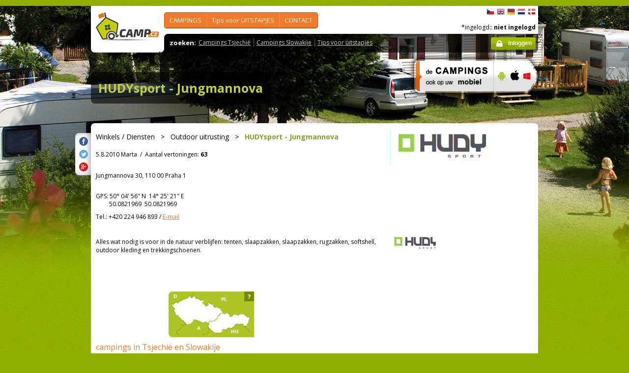

--- FILE ---
content_type: text/html; charset=utf-8
request_url: https://www.camp.cz/nl/info-tsjechie/Winkels--Diensten/Outdoor-uitrusting/HUDYsport----Jungmannova/737
body_size: 40414
content:

 


<!DOCTYPE html>
<!--[if lt IE 7]>      <html class="no-js lt-ie9 lt-ie8 lt-ie7" lang="nl" xml:lang="nl"> <![endif]-->
<!--[if IE 7]>         <html class="no-js lt-ie9 lt-ie8" lang="nl" xml:lang="nl"> <![endif]-->
<!--[if IE 8]>         <html class="no-js lt-ie9" lang="nl" xml:lang="nl"> <![endif]-->
<!--[if gt IE 8]><!--> <html class="no-js" lang="nl" xml:lang="nl"> <!--<![endif]-->

<head id="ctl00_head">
    <!-- Google tag (gtag.js) -->
<script async src="https://www.googletagmanager.com/gtag/js?id=G-RP73GYSZFE"></script>
<script>
  window.dataLayer = window.dataLayer || [];
  function gtag(){dataLayer.push(arguments);}
  gtag('js', new Date());

  gtag('config', 'G-RP73GYSZFE');
</script>    <meta name="Content-Language" content="nl" /><title>
	HUDYsport -  Jungmannova - Outdoor uitrusting - Winkels / Diensten in Tsjechië
</title><meta http-equiv="X-UA-Compatible" content="IE=EmulateIE9" /><meta http-equiv="Content-Type" content="text/html; charset=utf-8" /><meta name="robots" content="index,follow" /><link href="https://fonts.googleapis.com/css?family=Open+Sans:400,700&amp;subset=latin-ext,latin" rel="stylesheet" type="text/css" />
        <!--[if (gte IE 6)&(lte IE 8)]>
            <link href="https://fonts.googleapis.com/css?family=Open+Sans" rel="stylesheet" type="text/css" /><link href="https://fonts.googleapis.com/css?family=Open+Sans:400&amp;subset=latin,latin-ext" rel="stylesheet" type="text/css" /><link href="https://fonts.googleapis.com/css?family=Open+Sans:700&amp;subset=latin,latin-ext" rel="stylesheet" type="text/css" />
        <![endif]-->
        <link rel="stylesheet" href="/App_Themes/camp2013/css/screen.css" media="screen, projection" type="text/css" /><link rel="stylesheet" href="/App_Themes/camp2013/css/slimbox2.css" media="screen" type="text/css" /><link rel="stylesheet" href="/App_Themes/camp2013/css/print.css" media="print" type="text/css" />
        
<script src="/js/jquery-1.3.2.min.js" type="text/javascript"></script>
 <script type="text/javascript" src="/js/jquery-1.5.2.min.js"></script>        <script src="/js/vendor/modernizr-2.6.2.min.js"  type="text/javascript"></script>
        <script type="text/javascript" src="/js/slimbox2.js"></script>
        
	<script type="text/javascript" src="/js/jquery.colorbox-min.js"></script>

        <link rel="shortcut icon" href="/favicon.ico" type="image/x-icon" /><link rel="icon" href="/favicon.gif" type="image/gif" /><meta name="Description" content="HUDYsport -  Jungmannova -  Alles wat nodig is voor in de natuur verblijfen: tenten, slaapzakken, slaapzakken, rugzakken, softshell, outdoor kleding en trekkingschoenen.
" /><meta name="Keywords" content="HUDYsport -  Jungmannova,Outdoor uitrusting,Winkels / Diensten,in Tsjechië,Praha 1" /><meta name="Generator" content="Sitefinity 3.7.2136.2:1" /></head>


<body>
	<form name="aspnetForm" method="post" action="/nl/info-tsjechie/Winkels--Diensten/Outdoor-uitrusting/HUDYsport----Jungmannova/737" id="aspnetForm">
<div>
<input type="hidden" name="ctl00_scriptManager_TSM" id="ctl00_scriptManager_TSM" value="" />
<input type="hidden" name="__EVENTTARGET" id="__EVENTTARGET" value="" />
<input type="hidden" name="__EVENTARGUMENT" id="__EVENTARGUMENT" value="" />
<input type="hidden" name="__VIEWSTATE" id="__VIEWSTATE" value="/[base64]/[base64]/[base64]/c2ZsYW5nPW5sBV9zZWxmClVpdHN0YXBqZXMAZAIED2QWAmYPFQQqL2N6LWluZm8vc3dpbW1pbmcvYXF1YXBhcmtzLmFzcHg/c2ZsYW5nPW5sBV9zZWxmGFdBVEVSUEFSS0VOIGVuIHp3ZW1iYWRlbgBkAgUPZBYCZg8VBCIvY3otaW5mby9zcG9ydC9nb2xmLmFzcHg/c2ZsYW5nPW5sBV9zZWxmCUdPTEZiYW5lbgk8L3VsPjx1bD5kAgYPZBYCZg8VBCQvY3otaW5mby9uYXR1cmUvY2F2ZXMuYXNweD9zZmxhbmc9bmwFX3NlbGYHR1JPVFRFTgBkAgcPZBYCZg8VBBwvY3otaW5mby9yZW50LmFzcHg/[base64]/[base64]/[base64]/[base64]/[base64]/[base64]" />
</div>

<script type="text/javascript">
//<![CDATA[
var theForm = document.forms['aspnetForm'];
if (!theForm) {
    theForm = document.aspnetForm;
}
function __doPostBack(eventTarget, eventArgument) {
    if (!theForm.onsubmit || (theForm.onsubmit() != false)) {
        theForm.__EVENTTARGET.value = eventTarget;
        theForm.__EVENTARGUMENT.value = eventArgument;
        theForm.submit();
    }
}
//]]>
</script>


<script src="/WebResource.axd?d=2eYCo5N-eyXRnU0QtsgZclChcdJZSIly41OVB4exZx4yYTlfD-UHgngmaupBJCdtKqgg-FGRD_k9vXFW-bs0ilUlt1Y1&amp;t=638313835312541215" type="text/javascript"></script>


<script src="/Telerik.Web.UI.WebResource.axd?_TSM_HiddenField_=ctl00_scriptManager_TSM&amp;compress=1&amp;_TSM_CombinedScripts_=%3b%3bSystem.Web.Extensions%2c+Version%3d3.5.0.0%2c+Culture%3dneutral%2c+PublicKeyToken%3d31bf3856ad364e35%3anl%3a9da113d1-62cb-41a4-9573-c03cf93e060f%3aea597d4b%3ab25378d2" type="text/javascript"></script>
<script type="text/javascript">
//<![CDATA[
if (typeof(Sys) === 'undefined') throw new Error('ASP.NET Ajax client-side framework failed to load.');
//]]>
</script>

<script src="https://d2i2wahzwrm1n5.cloudfront.net/ajaxz/2010.2.826/Common/Core.js" type="text/javascript"></script>
<script src="https://d2i2wahzwrm1n5.cloudfront.net/ajaxz/2010.2.826/Common/jQuery.js" type="text/javascript"></script>
<script src="/js/jquery.cookie.js" type="text/javascript"></script>
<script src="/js/camp.js" type="text/javascript"></script>
<script src="/campws/CampInfoWS.asmx/jsdebug" type="text/javascript"></script>
<div>

	<input type="hidden" name="__VIEWSTATEGENERATOR" id="__VIEWSTATEGENERATOR" value="15E68AF1" />
	<input type="hidden" name="__EVENTVALIDATION" id="__EVENTVALIDATION" value="/wEWBAKlusbqAwLAtKyzCALe9aGgDQKfwbKUAwvZWn7a4DnSg4iFkp3tvE2uK7Ot" />
</div>
	<script type="text/javascript">
//<![CDATA[
Sys.WebForms.PageRequestManager._initialize('ctl00$scriptManager', document.getElementById('aspnetForm'));
Sys.WebForms.PageRequestManager.getInstance()._updateControls([], [], [], 90);
//]]>
</script>



<div id="backgroundPhoto">
            <div id="container">
            			<div class="noprintno">
       
			
		</div>
				<div id="sideAdvertising" style=" right:-135px;" class="noprintno">
				  
<div style="padding-bottom:10px; padding-left:4px;">
<div style="padding-bottom:10px;">
     <script async src="//pagead2.googlesyndication.com/pagead/js/adsbygoogle.js"></script> <!-- 120x60 --> <ins data-ad-slot="2034857488" data-ad-client="ca-pub-3191908463456965" style="display: inline-block; width: 120px; height: 600px;" class="adsbygoogle"></ins> <script>
(adsbygoogle = window.adsbygoogle || []).push({});
</script>
     </div>
     
           </div>
    

			

				 
				</div> 
                
                   <!-- header -->
                <header id="pageHeader" class="noprintno">
                        <a id="ctl00_SiteLogo1_hlCampLogo" title="Terug naar de hoofdpagina" onclick="siteLogoClicked();" href="/nl/">
    <img src="/App_Themes/camp2013/img/logoCamp.gif" class="logo" alt="camp.cz" title="camp.cz">
</a>

                        <!-- topMenu -->
                    <nav id="topMenu">
                         

<div class="top-menu">
    
    
            <ul>
        
            <li><a  href="/hledat-kemp-CR.aspx?sflang=nl">
                CAMPINGS</a>
                
                     <div class="subMenuWrapper">
                                    <div class="subMenu">
                                    <ul>
                    
                        <li><a href="/hledat-kemp-cr.aspx?sflang=nl" target="_self">
                            CAMPING  zoeken </a></li>
                            
                    
                        <li><a href="/kraje.aspx?sflang=nl" target="_self">
                            in STAAT regio</a></li>
                            
                    
                        <li><a href="/camping/regiony.aspx?sflang=nl" target="_self">
                            TOERISTisch regio</a></li>
                            
                    
                        <li><a href="/oblasti.aspx?sflang=nl" target="_self">
                            Populaire gebieden</a></li>
                            </ul><ul>
                    
                        <li><a href="/camping/vodni-plochy.aspx?sflang=nl" target="_self">
                            aan het MEER </a></li>
                            
                    
                        <li><a href="/camping/reky.aspx?sflang=nl" target="_self">
                            aan de RIVIER</a></li>
                            
                    
                        <li><a href="/sleva.aspx?sflang=nl" target="_self">
                            KORTING systeem </a></li>
                            
                    
                        <li><a href="/camping/acsi.aspx?sflang=nl" target="_self">
                            ACSI in Tsjechië</a></li>
                            
                    
                            </ul>
                                    </div>
                                </div>
                    
            </li>
        
            <li><a  href="/cz-info.aspx?sflang=nl">
                Tips voor UITSTAPJES</a>
                
                     <div class="subMenuWrapper">
                                    <div class="subMenu">
                                    <ul>
                    
                        <li><a href="/cz-info/sights.aspx?sflang=nl" target="_self">
                            BEZIENSWAARDIGHEDEN</a></li>
                            
                    
                        <li><a href="/cz-info/fun.aspx?sflang=nl" target="_self">
                            VRIJE TIJD</a></li>
                            
                    
                        <li><a href="/cz-info/tours.aspx?sflang=nl" target="_self">
                            Uitstapjes</a></li>
                            
                    
                        <li><a href="/cz-info/swimming/aquaparks.aspx?sflang=nl" target="_self">
                            WATERPARKEN en zwembaden</a></li>
                            
                    
                        <li><a href="/cz-info/sport/golf.aspx?sflang=nl" target="_self">
                            GOLFbanen</a></li>
                            </ul><ul>
                    
                        <li><a href="/cz-info/nature/caves.aspx?sflang=nl" target="_self">
                            GROTTEN</a></li>
                            
                    
                        <li><a href="/cz-info/rent.aspx?sflang=nl" target="_self">
                            Verhuur - vrije tijd</a></li>
                            
                    
                        <li><a href="/cz-info/shops-service.aspx?sflang=nl" target="_self">
                            Verkoop - service </a></li>
                            
                    
                        <li><a href="/cz-info/foreign-agencies.aspx?sflang=nl" target="_self">
                            Tsjechisch bureau voor toerisme</a></li>
                            
                    
                        <li><a href="/cz-info/tsjechie-slowakije.aspx?sflang=nl" target="_self">
                            Tsjechië-Slowakije</a></li>
                            
                    
                            </ul>
                                    </div>
                                </div>
                    
            </li>
        
            <li><a  href="/profil.aspx?sflang=nl">
                CONTACT</a>
                
                     <div class="subMenuWrapper">
                                    <div class="subMenu">
                                    <ul>
                    
                        <li><a href="/profil.aspx?sflang=nl" target="_self">
                            profil</a></li>
                            </ul><ul>
                    
                            </ul>
                                    </div>
                                </div>
                    
            </li>
        
        
            </ul>
</div>

                
                    </nav>
                    <!-- topMenu -->
                    <!-- searchMenu -->
                    <nav id="searchMenu">
                    
<div class="loged-menu">
    <div class="right-corner" style="font-size:110%">
        
        <strong>zoeken:</strong><ul><li><a href="http://www.camp.cz/camping-cr.aspx?sflang=nl&sflang=nl" >Campings Tsjechië</a></li><li><a href="http://www.camp.cz/camping-sk.aspx?sflang=nl&sflang=nl" >Campings Slowakije</a></li><li><a href="http://www.camp.cz/cz-info.aspx?sflang=nl&sflang=nl" >Tips voor uitstapjes</a></li></ul>
        <div class="clear">
        </div>
    </div>
</div>



    
                    </nav>
                    <!-- searchMenu -->
                    <!-- languages -->
                    <nav id="languages">
            <ul>
        
            <li><a href="/cs/info-cr/Prodejny-servisy/Outdoorove-vybaveni/HUDYsport----Jungmannova/737" class="flag_cs"
                title="čeština">
                    čeština</a></li>
        
            <li><a href="/en/info-czech-republic/Shops--Services/Outdoor-Equipment/HUDYsport----Jungmannova/737" class="flag_en"
                title="English">
                    English</a></li>
        
            <li><a href="/de/info-tschechien/Shops--Services/Outdoor-Ausrustung/HUDYsport----Jungmannova/737" class="flag_de"
                title="Deutsch">
                    Deutsch</a></li>
        
            <li><a href="/nl/info-tsjechie/Winkels--Diensten/Outdoor-uitrusting/HUDYsport----Jungmannova/737" class="flag_nl"
                title="Nederlands">
                    Nederlands</a></li>
        
            <li><a href="/da/info-tjekkiet/Salg-og-service/Outdoor-udstyr/HUDYsport----Jungmannova/737" class="flag_da"
                title="dansk">
                    dansk</a></li>
        
            </ul>

                        
                    </nav>
                    <!-- languages -->
                    <div class="loggedUser">

                    *ingelogd::
        
                <strong>niet ingelogd</strong>
            
<br/>
                        
                       <!-- <a href="#" class="niceButton greenButton iconBefore iconLock">Přihlásit</a>-->
                <a id="ctl00_ctl13_loginStatus" class="niceButton greenButton iconBefore iconLock" href="javascript:__doPostBack('ctl00$ctl13$loginStatus$ctl02','')">Inloggen</a>
                  
                    </div>
                </header>
                <!-- header -->

               
              
            





    	
	<script type="text/javascript">

		var detailCampingTabLocalized = "gegevens";
		var appPath = "https://www.camp.cz";
		var globalLang = "nl";
		var detailUrlPrefix = "campings-tsjechie";
			

	</script>
 <!--<link rel="stylesheet" href="css/slimbox2.css" type="text/css" media="screen" />-->
	<script type='text/javascript' src='https://maps.google.com/maps?file=api&amp;v=2&amp;hl=nl&amp;key=AIzaSyCrUtkg8wFYwl9RDzLLG3B11y6DC5Ul9KE'></script>
	<script type="text/javascript" src="/js/mapview_generic.js"></script>
	<script type="text/javascript" src="/js/mapview.js"></script>
	<script type="text/javascript" src="/js/searchwrapper.js"></script>
	<script type="text/javascript" src="/js/markermanager_packed.js"></script>
	<script type="text/javascript" src="/js/jquery-1.5.2.min.js"></script>
	<script type="text/javascript" src="/js/slimbox2.js"></script>
	
	
	<script type="text/javascript">
	
	    var mapaupdated =0;
		var sightLocation = new GLatLng(50.0821969, 14.4225768);

		function saveSearchParams() {}

		function invokeSearch(options) {
			var bounds = CampMap.getMap().getBounds();
			if (bounds == undefined)
				return;

			var nw = bounds.getNorthEast();
			var se = bounds.getSouthWest();
			var date = '';
			
			//var paging = getGridPaging();
			var langId = 5;
						
			var maxRows = 0;
			
			// query for top camps cat A by location
			//Xperiensis.CampCz.Webservice.CampInfoWS.GetTopCampsByLocation(nw.toDMS(), se.toDMS(), langId, updateGridTopCampsByLocation, searchFailed, options);            
			// query for map
		    //Xperiensis.CampCz.Webservice.CampInfoWS.GetAllCampsByLocation(nw.toDMS(), se.toDMS(), null, null,date, langId, updateMap, searchFailed, options);
			Xperiensis.CampCz.Webservice.CampInfoWS.GetAllCampsByLocationForMap(nw.toDMS(), se.toDMS(), null, null,date, langId, updateMap, searchFailed, options);
			Sys.Application.remove_load(neighbourhoodMapviewLoaded);
		}

		function getMarkerZIndex()
		{
		 return 100000; 
		}

		function placeSightMarker()
		{
	//    if (Sight!== null)
		{
			//define member icon
			var sightIcon = new GIcon();
			sightIcon.image = '/photos/campphoto.aspx?id=3261&sizetype=ICON_26X26';
			sightIcon.iconSize = new GSize(21, 20);
			sightIcon.iconAnchor = new GPoint(8, 8);
			//iconMember.infoWindowAnchor = new GPoint(8, 0);

			var mOpts = {title:'HUDYsport -  Jungmannova', clickable: false, icon: sightIcon,zIndexProcess: getMarkerZIndex};
			var marker = new GMarker(sightLocation, mOpts);

			CampMap.getManager().addMarker( marker, 6 );
			CampMap.getManager().refresh();



			}
		}
	    
		 function updateMap(result, options) {
		     if (mapaupdated==0){
		         var data = result.Data;
		         if (data == null) {
		             data = new Array();
		         }
		         else
		         {
		             //placeSightMarker();
		             CampMap.Camps.place(data);
		             if(options.zoomToView)
		                 CampMap.Camps.zoomToView(data);
				
		         }

		         placeSightMarker();
		         Sys.Application.remove_load(neighbourhoodMapviewLoaded);
		         mapaupdated=1;
		     }
		     else
		     {
		         mapaupdated=1;

		     }

		 }

		 function searchFailed(error, userContext, methodName) {
			//uncomment for show errors
			return;
			if (error !== null) {
				var stackTrace = error.get_stackTrace();
				var message = error.get_message();
				var statusCode = error.get_statusCode();
				var exceptionType = error.get_exceptionType();
				var timedout = error.get_timedOut();
				//alert("An error occurred: Message:\n" + error.get_message()+"\n stackTrace: \n"+stackTrace+"\n exceptionType:"+exceptionType);
			}
		}

		

		function neighbourhoodMapviewLoaded() {
		
		    CampMap.setPosition( sightLocation, 9 );
			invokeSearch(new searchOptions());

			links = $(".input-lightbox-camp").get();

			Sys.Application.remove_load(neighbourhoodMapviewLoaded);
		}

		Sys.Application.add_load(neighbourhoodMapviewLoaded);





		




	</script>




  <!-- h1 -->
	 <!-- h1 -->
				<div class="grid_14 secondHeader">
					<div id="h1Wrapper" class="clear-fix">
					  
						<h1>
                            <a id="ctl00_Content_ctl00_hlname" disabled="disabled" target="_new">HUDYsport -  Jungmannova</a></h1>

						    
					
					<span class="bigText" style=" visibility:hidden;"></span>
					
				
				<span class="bigText noprint"></span>

                            
					</div>
				</div>
				
				<!-- h1 -->
				<!-- mobile banner -->
				
					<span class="noprintno">		  
  <div class="grid_6">
      <table cellpadding=0 cellpadding=0 width=280><tr><td>
          <a id="ctl00_Content_ctl00_MobileBanner1_hlMobile" title="meer informatie" href="/mobil.aspx?sflang=nl"><img title="meer informatie" src="/App_themes/camp2013/img/icons/prehled-campu-ban-NL.png" style="border-width:0px;" /></a></td><td>
              <a id="ctl00_Content_ctl00_MobileBanner1_hlMobileAndroind" title="Google play" href="https://play.google.com/store/apps/details?id=cz.novosvetsky.campcz&amp;feature=search_result&amp;hl=nl" target="_new"><img title="Google play" src="/App_themes/camp2013/img/icons/prehled-campu-ban-Android.png" style="border-width:0px;" /></a></td><td>
              <a id="ctl00_Content_ctl00_MobileBanner1_hlMobileApple" title="App Store" href="https://itunes.apple.com/app/camp.cz/id537234083" target="_new"><img title="App Store" src="/App_themes/camp2013/img/icons/prehled-campu-ban-Apple.png" style="border-width:0px;" /></a></td><td>
              <a id="ctl00_Content_ctl00_MobileBanner1_hlMobileWP" title="Windows Phone Store" href="http://www.windowsphone.com/nl-NL/store/app/camp-cz/b4b7f27d-fc2f-4cb9-bf16-d003b0adf8ec" target="_new"><img title="Windows Phone Store" src="/App_themes/camp2013/img/icons/prehled-campu-ban-WP.png" style="border-width:0px;" /></a></td></tr></table>
                </div></span>
				
				<div class="noshow"><br><br><a id="ctl00_Content_ctl00_SiteLogo1_hlCampLogo" title="Terug naar de hoofdpagina" onclick="siteLogoClicked();" href="/nl/">
    <img src="/App_Themes/camp2013/img/logoCamp.gif" class="logo" alt="camp.cz" title="camp.cz">
</a>
<br />
www.CAMP.cz - camping en vrije tijd in Tsjechië en Slowakije</div>

				    <!-- camps listing -->
	<span class="noprint">				 </span><div class="grid_20">
					<div class="roundedBlock action">
					  
						<div class="content mediumText" style=" padding-bottom:0px;">
							 
							
							
<div class="shareButtons">

    <div class="roundedBlock rounded-1001">
        <a id="ctl00_Content_ctl00_SocialShare1_linksharefacebook" class="iconFacebook" href="http://www.facebook.com/sharer.php?u=http%3a%2f%2fwwww.camp.cz%2fnl%2finfo-tsjechie%2fWinkels--Diensten%2fOutdoor-uitrusting%2fHUDYsport----Jungmannova%2f737&amp;t=NeighbourhoodDetail"></a>
        <a id="ctl00_Content_ctl00_SocialShare1_linkShareTwitter" class="iconTwitter" href="http://twitter.com/home?status=Read NeighbourhoodDetail from http%3a%2f%2fwwww.camp.cz%2fnl%2finfo-tsjechie%2fWinkels--Diensten%2fOutdoor-uitrusting%2fHUDYsport----Jungmannova%2f737"></a>
        <a id="ctl00_Content_ctl00_SocialShare1_LinkGooglePlus" class="iconGooglePlus" href="https://plus.google.com/share?url=http%3a%2f%2fwwww.camp.cz%2fnl%2finfo-tsjechie%2fWinkels--Diensten%2fOutdoor-uitrusting%2fHUDYsport----Jungmannova%2f737&amp;title=NeighbourhoodDetail"></a>
    </div>

</div>
								
							
                             <div class="photoGallery rightSide thumbsBottom">
							   <div class="bigPhoto">
													 <a  href="#" onclick='openLightBox([["/photos/campphoto.aspx?sflang=nl&id=3858&sizetype=FULL_SIZE_IMAGE"]]); return false;'>
                                                     <img id="ctl00_Content_ctl00_BigPhoto" class="BigPhoto" src="/photos/campphoto.aspx?id=3858&amp;sizetype=NEIGHBOURHOOD_DETAIL_PHOTO" style="border-width:0px;" /></a>
													  
												
												</div>
							   <div class="thumbs">
													
													
												   
													
											   
												 
														<ul>
													
														<li><a href="#">
															<img id="ctl00_Content_ctl00_rptPhotos_ctl01_imgPhotos" src="/photos/campphoto.aspx?sflang=nl&amp;id=3858&amp;sizetype=detail_image_galery_list" style="border-width:0px;" />
														</a></li>
													
														</ul>
										  
										  
												</div>
							</div>
							
						
							<p class="bigText"><span id="ctl00_Content_ctl00_lblGroupName" class="group orange">Winkels / Diensten</span>&nbsp; &nbsp;>&nbsp;  &nbsp;<span id="ctl00_Content_ctl00_lblSubgroupName" class="subgroup">Outdoor uitrusting</span>&nbsp;  &nbsp;>&nbsp; &nbsp;<strong><a id="ctl00_Content_ctl00_hlname1" disabled="disabled" target="_blak">HUDYsport -  Jungmannova</a></strong></p>
                            <p style="margin-top:20px" class="noprintno"><span id="ctl00_Content_ctl00_lblAddedBy">5.8.2010 Marta</span>&nbsp;&nbsp;/&nbsp;&nbsp;<span id="ctl00_Content_ctl00_lblDisplayCount">Aantal vertoningen:</span>&nbsp;<strong><span id="ctl00_Content_ctl00_lblDisplayCountValue">63</span></strong></p>

               <br>             
                            <p><span id="ctl00_Content_ctl00_lblAddress">Jungmannova  30, 110 00 Praha 1</span></p>
                            <p><br><span id="ctl00_Content_ctl00_Label1" style="vertical-align: top;">GPS:</span>&nbsp;<span id="ctl00_Content_ctl00_lblLatitude">50° 04' 56"</span>&nbsp;N&nbsp;&nbsp;<span id="ctl00_Content_ctl00_lblLongitude">14° 25' 21"</span>&nbsp;E 
                             <br>&nbsp;&nbsp;&nbsp;&nbsp;&nbsp;&nbsp;&nbsp;&nbsp;&nbsp;50.0821969&nbsp;&nbsp;50.0821969
                            </p>
                            
                            <p>Tel.: <span id="ctl00_Content_ctl00_lblPhone"> +420 224 946 893  </span><span class="noprint"> / <a id="ctl00_Content_ctl00_hlEmail" class="orange" href="mailto:%20praha.jungmannova@hudy.cz">E-mail</a></span>
                                
                            </p>
                            <div><br><br></div>
						

						   <span id="ctl00_Content_ctl00_lblDescription">Alles wat nodig is voor in de natuur verblijfen: tenten, slaapzakken, slaapzakken, rugzakken, softshell, outdoor kleding en trekkingschoenen.
</span></div><div class="roundedBlock actionDetail choosenCamp">
                           <div class="noshow"><br></div>
                           <br>
						<div class="clear-fix actionSurroundings">

						<div class="grid_7 alpha">
								<div class="surroundings">
								  
									

							   <h2><span id="ctl00_Content_ctl00_Label2" class="campListLabel">campings in Tsjechië en Slowakije</span></h2>
<div class="campList">
	

        <div class="content">
                        <h3>
                            <span class="starsLine">
                               
                                
                            </span>
                            <a href="/nl/campings-tsjechie/Drusus/gegevens/21-Camping">
                                <img src="/photos/campphoto.aspx?id=19066&sizetype=IMAGE_LOGO_SIZE" alt="camping Drusus" class="float-left" />
                                camping Drusus 
                                
                                
                            </a>
                        </h3>
                        <address>K Reporyjim  4, 155 00 Praha 5 - Trebonice 
                        <br>(10,7 km)</address>
                        <a href="/nl/campings-tsjechie/Drusus/gegevens/21-Camping" class="cropped">
								<img src="/photos/campphoto.aspx?id=87&sizetype=RESULT_DEFAULT_IMAGE_SIZE" alt="camping Drusus" /></a>
                        <p class="smallText"> Camping Drusus ligt aan de westelijke rand van Praag, in het dorp Trebonice, op slechts 10 km van het historische...<br>
                        <span class="noprint"><a href="/tocamps.ashx?src=AD_NBH&url=http://www.drusus.com:80/&id=21" target="_blank" onclick="if(this.href.indexOf('tocamps.ashx')==-1)this.href='/tocamps.ashx?src=HP_LIST&url='+this.href">
									<span id="ctl00_Content_ctl00_campList_repeater_ctl00_lblWebPages">web stránky</span></a> </span>
                                   <span class="noshow"><br> Tel:&nbsp;+420 235 514 391</span>
                                    </p>
                        </div>



			
		

        <div class="content">
                        <h3>
                            <span class="starsLine">
                               
                                &nbsp; <span class="inlineBlock icon-star-bigger"></span> <span class="inlineBlock icon-star-bigger"></span> <span class="inlineBlock icon-star-bigger"></span> <span class="inlineBlock icon-star-bigger"></span> <span class="inlineBlock icon-star-bigger"></span>&nbsp;
                            </span>
                            <a href="/nl/campings-tsjechie/oase/gegevens/1-Camping">
                                <img src="/photos/campphoto.aspx?id=7&sizetype=IMAGE_LOGO_SIZE" alt="camping Oase Praha" class="float-left" />
                                camping Oase Praha 
                                
                                
                            </a>
                        </h3>
                        <address>Libeňská , 25241 Zlatníky-Hodkovice, Praha-západ 
                        <br>(15 km)</address>
                        <a href="/nl/campings-tsjechie/oase/gegevens/1-Camping" class="cropped">
								<img src="/photos/campphoto.aspx?id=18542&sizetype=RESULT_DEFAULT_IMAGE_SIZE" alt="camping Oase Praha" /></a>
                        <p class="smallText"> De camping ligt 5 km ten zuiden van Praag (15 km vanaf het centrum) in een heel rustige omgeving. Er is een goede...<br>
                        <span class="noprint"><a href="/tocamps.ashx?src=AD_NBH&url=http://www.campingoase.cz:80/&id=1" target="_blank" onclick="if(this.href.indexOf('tocamps.ashx')==-1)this.href='/tocamps.ashx?src=HP_LIST&url='+this.href">
									<span id="ctl00_Content_ctl00_campList_repeater_ctl01_lblWebPages">web stránky</span></a> </span>
                                   <span class="noshow"><br> Tel:&nbsp;+420 241 932 044</span>
                                    </p>
                        </div>



			
		
</div>

						 
						
								</div>
						   </div>

							<div class="grid_13 omega">
								<div class="mapHolder">
							  <div id="map-view" class="map" style="width: 580px; height: 450px;">
						<!-- map container -->
					</div>
								<div class="mini-map-holder">
									<div class="smallMapImg rounded-1001">
										<div class="noprint"><em title="Voor uw snele verwijzing - waar zich de locatie bevindt">?</em></div> <div class="mini-map-right" id="minimap">
						</div>
									</div>
								</div>
								</div>
							</div>
							</div>
						</div>
					
					</div>
				   </div>
				   
				   
				  <input name="ctl00$Content$ctl00$photosrc" type="hidden" id="ctl00_Content_ctl00_photosrc" class="photosrc" />
							 <input name="ctl00$Content$ctl00$photosrcid" type="hidden" id="ctl00_Content_ctl00_photosrcid" class="photosrcid" value="0" />
			


			
		  
	   <script type="text/javascript">

		   function openLightBox(fotky) {



			   var ids = parseInt($(".photosrcid").val());
			   jQuery.slimbox(fotky, ids);

		   }


		   function openLBox(e) {
		   
			   var linksstring = $(".photosrc").val();
				  var ids = $(".photosrcid").val();
				  var links = linksstring.split(', ');
				  var dp = {};
				  for (var i = 0; i < links.length; i++) {
					  dp[i] = [links[i].replace('""', '')];
				  }




			   

				  jQuery.slimbox(dp, ids, {loop: true});
			   
		   }





		  
		   function SetBigPhoto(url, id) {
			   
			   $(".BigPhoto").attr("src", url);
			   $(".photosrcid").val(id);
			   $(".BigPhoto").attr("style", "visible:true;");
			   
		   }

		   

													</script>

        <p>&nbsp;</p> <script async src="//pagead2.googlesyndication.com/pagead/js/adsbygoogle.js"></script>
&nbsp;
<!-- 728x90, vytvořeno 25.1.10 --><ins class="adsbygoogle" style="display: inline-block; width: 728px; height: 90px;" data-ad-client="ca-pub-3191908463456965" data-ad-slot="4489705776"></ins> <script>
(adsbygoogle = window.adsbygoogle || []).push({});
</script>
        
      
                  <footer class="grid_20" style="margin-top: 15px;" >
              
                    <div class="roundedBlock greenBlock pageFooter">
                        <div class="content">
                             
                        


							<p class="mediumText"><p>Copyright© 2009 - 2018&nbsp; Camp.cz - Pavel Hess, alle rechten voorbehouden</p></p>
							                  <hr /> <ul> <li><a href="https://wwww.camp.cz/kontakt.aspx?sflang=nl">KONTAKT - CAMP.cz </a></li> <li>Onze andere sites:&nbsp; <a href="http://www.camptsjechie.nl/">CAMP Tsjechië</a> <a href="http://www.topcampingtsjechie.nl/">TopCamping</a> <a href="http://www.campingoasepraag.nl/">Camping Oase Praha</a></li> <li>App:&nbsp;&nbsp;<a href="https://play.google.com/store/apps/details?id=cz.novosvetsky.campcz&amp;feature=search_result&amp;hl=cs">Android</a>&nbsp;<a href="https://itunes.apple.com/us/app/camp.cz/id537234081?l=cs&amp;ls=1&amp;mt=8">&nbsp;iOS</a>&nbsp;by &nbsp;&nbsp;<a href="http://www.mobilesoft.eu/">MobileSoft s.r.o&nbsp;</a>&nbsp;&nbsp; &nbsp; &nbsp;&nbsp;<a href="http://www.windowsphone.com/cs-cz/store/app/camp-cz/b4b7f27d-fc2f-4cb9-bf16-d003b0adf8ec">WinPhone</a>&nbsp;by &nbsp;&nbsp;<a href="http://www.xpis.cz/cs/">XPIS</a></li> </ul>
                                							
                              
                        </div>
                    </div>
                </footer>
                
                 
            </div>
        </div>
     
        <script src="/js/plugins.js"></script>
        <script src="/js/main.js"></script>
     
       


<script type="text/javascript">
//<![CDATA[
Sys.Application.initialize();
//]]>
</script>
</form>

<script type="text/javascript">
    var gaJsHost = (("https:" == document.location.protocol) ? "https://ssl." : "http://www.");
    document.write(unescape("%3Cscript src='" + gaJsHost + "google-analytics.com/ga.js' type='text/javascript'%3E%3C/script%3E"));
</script>
<script type="text/javascript">
    try {
        var pageTracker = _gat._getTracker("UA-10454653-5");
        pageTracker._trackPageview();
    } catch (err) { }</script>


    </body>
</html>




--- FILE ---
content_type: text/html; charset=utf-8
request_url: https://www.google.com/recaptcha/api2/aframe
body_size: 265
content:
<!DOCTYPE HTML><html><head><meta http-equiv="content-type" content="text/html; charset=UTF-8"></head><body><script nonce="9m1a2gGP1WCQAvoht97rlw">/** Anti-fraud and anti-abuse applications only. See google.com/recaptcha */ try{var clients={'sodar':'https://pagead2.googlesyndication.com/pagead/sodar?'};window.addEventListener("message",function(a){try{if(a.source===window.parent){var b=JSON.parse(a.data);var c=clients[b['id']];if(c){var d=document.createElement('img');d.src=c+b['params']+'&rc='+(localStorage.getItem("rc::a")?sessionStorage.getItem("rc::b"):"");window.document.body.appendChild(d);sessionStorage.setItem("rc::e",parseInt(sessionStorage.getItem("rc::e")||0)+1);localStorage.setItem("rc::h",'1769797404185');}}}catch(b){}});window.parent.postMessage("_grecaptcha_ready", "*");}catch(b){}</script></body></html>

--- FILE ---
content_type: application/javascript
request_url: https://www.camp.cz/js/searchwrapper.js
body_size: 3641
content:
function getSeoCampDetailUrl(id, tab, lang, localizedTab, key, prefix, baseUrl) {
    return String.format(
    "{0}/{1}/{2}/{3}/{4}/{5}-{6}",
    baseUrl, lang, prefix, key, localizedTab, id, tab);
};

function getPropertyValueById(props, propId) {
    if (props == null || props.length == 0)
        return null;
    for (var i = 0; i < props.length; i++) {
        if (props[i].PropertyId === propId)
            return props[i].Value;
    }
};

function gridPaging(index, size) {
    this.pageIndex = index;
    this.pageSize = size;
};

function searchOptions(keepPager, zoomToView) {
    this.keepPager = keepPager;
    this.zoomToView = zoomToView === null ? false : zoomToView;
};

var comparison = {
    max: 5,
    comparisonItemTemplate: null,
    url: "compare.aspx",
    ids: new Array(),
    infos: new Array(),
    langId: 0,
    cookieExpiration: 0.021, // 0.021 day ~= 30 min
    init: function () {
        var idsCookie = $telerik.$.cookie("comparison_ids");
        if (idsCookie != null && idsCookie.length > 0) {
            $telerik.$.each(idsCookie.split(','), function (index, value) { comparison.ids[index] = parseInt(value); });
        }

        if (this.ids.length > 0)
            for (var i = 0; i < this.ids.length; i++)
                Xperiensis.CampCz.Webservice.CampInfoWS.GetCampInfo(this.ids[i], this.langId, this.getCampInfoSuccess, null, i);

        this.updateCounter();
    },

    add: function (newId) {
        var atIndex = this.ids.length;
        var warnTextCtrl = document.getElementById("toomanyitems");
        var warning = document.getElementById(warnTextCtrl.value);
        if (this.ids.length === this.max) {
            //     alert(warning);
            alert(warnTextCtrl.value);
            return false;
        }

        if ($telerik.$.inArray(newId, this.ids) >= 0) return;
        this.ids[atIndex] = newId;

        // get camp info from ws and store it in the array
        Xperiensis.CampCz.Webservice.CampInfoWS.GetCampInfo(newId, this.langId, this.getCampInfoSuccess, null, atIndex);
        //this.infos[atIndex] = newId;
        this.updateCounter();
        this.storeCookie();

    },

    remove: function (id) {
        var j = 0;
        while (j < this.ids.length) {
            if (this.ids[j] == id) {
                this.ids.splice(j, 1);
                this.infos.splice(j, 1);
                break;
            } else { j++; }
        }

        this.storeCookie();
        this.updateCounter();
        updateComparison();
    },

    clear: function () {
        this.ids = new Array();
        this.infos = new Array();
        this.updateCounter();

        //Delete cookie
        $telerik.$.cookie("comparison_ids", null, { path: '/' });

        updateComparison();
    },

    updateCounter: function () {

        var link = $telerik.$(".link_porovnat");
        var porovnatplace = $telerik.$("#porovnat_place");
        if (link.length > 0) {
            if (this.ids.length > 1) {
                var query = new String();
                $telerik.$.each(this.ids, function () { if (query.length > 0) query += ","; query += this; });
                link.attr("href", this.url + '&ids=' + query);
                link.show();
                
            }
            else {
                link.hide();
           
            }
        }

        if (this.ids.length > 0) {
            porovnatplace.show();
        } else

        { porovnatplace.hide(); }
    },

    getCampInfoSuccess: function (result, options) {
        comparison.infos[options] = result;
        updateComparison();

    },

    storeCookie: function () {
        $telerik.$.cookie("comparison_ids", comparison.ids, { expires: this.cookieExpiration, path: '/' });
    }
};

--- FILE ---
content_type: application/x-javascript
request_url: https://d2i2wahzwrm1n5.cloudfront.net/ajaxz/2010.2.826/Common/Core.js
body_size: 8636
content:
try{if(Sys.Browser.agent==Sys.Browser.InternetExplorer){document.execCommand("BackgroundImageCache",false,true);
}}catch(err){}Type.registerNamespace("Telerik.Web.UI");
window.$telerik=window.TelerikCommonScripts=Telerik.Web.CommonScripts={cloneJsObject:function(b,a){if(!a){a={};
}for(var c in b){var d=b[c];
a[c]=(d instanceof Array)?Array.clone(d):d;
}return a;
},isCloned:function(){return this._isCloned;
},cloneControl:function(a,c,b){if(!a){return null;
}if(!c){c=Object.getType(a);
}var d=a.__clonedProperties__;
if(null==d){d=a.__clonedProperties__=$telerik._getPropertiesParameter(a,c);
}if(!b){b=a.get_element().cloneNode(true);
b.removeAttribute("control");
b.removeAttribute("id");
}var f=$create(c,d,null,null,b);
if(a._observerContext){f._observerContext=a._observerContext;
}var e=$telerik.cloneJsObject(a.get_events());
f._events=e;
f._events._list=$telerik.cloneJsObject(f._events._list);
f._isCloned=true;
f.isCloned=$telerik.isCloned;
return f;
},_getPropertiesParameter:function(a,g){var c={};
var d=g.prototype;
for(var h in d){var e=a[h];
if(typeof(e)=="function"&&h.indexOf("get_")==0){var b=h.substring(4);
if(null==a["set_"+b]){continue;
}var f=e.call(a);
if(null==f){continue;
}c[b]=f;
}}delete c.clientStateFieldID;
delete c.id;
return c;
},getOuterSize:function(c){var b=$telerik.getSize(c);
var a=$telerik.getMarginBox(c);
return{width:b.width+a.left+a.right,height:b.height+a.top+a.bottom};
},getOuterBounds:function(c){var b=$telerik.getBounds(c);
var a=$telerik.getMarginBox(c);
return{x:b.x-a.left,y:b.y-a.top,width:b.width+a.left+a.right,height:b.height+a.top+a.bottom};
},getInvisibleParent:function(a){while(a&&a!=document){if("none"==$telerik.getCurrentStyle(a,"display","")){return a;
}a=a.parentNode;
}return null;
},scrollIntoView:function(a){if(!a||!a.parentNode){return;
}var c=null,b=a.offsetParent,e=a.offsetTop,d=0;
var f=a.parentNode;
while(f!=null){var h=$telerik.getCurrentStyle(f,"overflowY");
if(h=="scroll"||h=="auto"){c=f;
break;
}if(f==b){e+=f.offsetTop;
b=f.offsetParent;
}if(f.tagName=="BODY"){var g=f.ownerDocument;
if(!$telerik.isIE&&g.defaultView&&g.defaultView.frameElement){d=g.defaultView.frameElement.offsetHeight;
}c=f;
break;
}f=f.parentNode;
}if(!c){return;
}if(!d){d=c.offsetHeight;
}if((c.scrollTop+d)<(e+a.offsetHeight)){c.scrollTop=(e+a.offsetHeight)-d;
}else{if(e<(c.scrollTop)){c.scrollTop=e;
}}},isRightToLeft:function(a){while(a&&a.nodeType!==9){var b=$telerik.getCurrentStyle(a,"direction");
if(a.dir=="rtl"||b=="rtl"){return true;
}if(a.dir=="ltr"||b=="ltr"){return false;
}a=a.parentNode;
}return false;
},getCorrectScrollLeft:function(a){if($telerik.isRightToLeft(a)){return -(a.scrollWidth-a.offsetWidth-Math.abs(a.scrollLeft));
}else{return a.scrollLeft;
}},_borderStyleNames:["borderTopStyle","borderRightStyle","borderBottomStyle","borderLeftStyle"],_borderWidthNames:["borderTopWidth","borderRightWidth","borderBottomWidth","borderLeftWidth"],_paddingWidthNames:["paddingTop","paddingRight","paddingBottom","paddingLeft"],_marginWidthNames:["marginTop","marginRight","marginBottom","marginLeft"],radControls:[],registerControl:function(a){if(!Array.contains(this.radControls,a)){Array.add(this.radControls,a);
}},unregisterControl:function(a){Array.remove(this.radControls,a);
},repaintChildren:function(a){var b=a.get_element?a.get_element():a;
for(var e=0,c=this.radControls.length;
e<c;
e++){var d=this.radControls[e];
if(d.repaint&&this.isDescendant(b,d.get_element())){d.repaint();
}}},_borderThickness:function(){$telerik._borderThicknesses={};
var a=document.createElement("div");
var b=document.createElement("div");
a.style.visibility="hidden";
a.style.position="absolute";
a.style.fontSize="1px";
b.style.height="0px";
b.style.overflow="hidden";
document.body.appendChild(a).appendChild(b);
var c=a.offsetHeight;
b.style.borderTop="solid black";
b.style.borderTopWidth="thin";
$telerik._borderThicknesses.thin=a.offsetHeight-c;
b.style.borderTopWidth="medium";
$telerik._borderThicknesses.medium=a.offsetHeight-c;
b.style.borderTopWidth="thick";
$telerik._borderThicknesses.thick=a.offsetHeight-c;
if(typeof(a.removeChild)!=="undefined"){a.removeChild(b);
}document.body.removeChild(a);
if(!$telerik.isSafari){b.outerHTML=null;
}if(!$telerik.isSafari){a.outerHTML=null;
}a=null;
b=null;
},getCurrentStyle:function(d,e,c){var b=null;
if(d){if(d.currentStyle){b=d.currentStyle[e];
}else{if(document.defaultView&&document.defaultView.getComputedStyle){var a=document.defaultView.getComputedStyle(d,null);
if(a){b=a[e];
}}}if(!b&&d.style.getPropertyValue){b=d.style.getPropertyValue(e);
}else{if(!b&&d.style.getAttribute){b=d.style.getAttribute(e);
}}}if((!b||b==""||typeof(b)==="undefined")){if(typeof(c)!="undefined"){b=c;
}else{b=null;
}}return b;
},getLocation:function(a){var v=a&&a.ownerDocument?a.ownerDocument:document;
if(a===v.documentElement){return new Sys.UI.Point(0,0);
}if(Sys.Browser.agent==Sys.Browser.InternetExplorer){if(a.window===a||a.nodeType===9||!a.getClientRects||!a.getBoundingClientRect||a.parentElement==null){return new Sys.UI.Point(0,0);
}var F=a.getClientRects();
if(!F||!F.length){return new Sys.UI.Point(0,0);
}var j=F[0];
var G=0;
var z=0;
var y=false;
try{y=a.ownerDocument.parentWindow.frameElement;
}catch(f){y=true;
}if(y){var c=a.getBoundingClientRect();
if(!c){return new Sys.UI.Point(0,0);
}var D=j.left;
var s=j.top;
for(var l=1;
l<F.length;
l++){var o=F[l];
if(o.left<D){D=o.left;
}if(o.top<s){s=o.top;
}}G=D-c.left;
z=s-c.top;
}var C=a.document.documentElement;
var e=0;
if(Sys.Browser.version<8||$telerik.quirksMode){var I=1;
if(y&&y.getAttribute){var g=y.getAttribute("frameborder");
if(g!=null){I=parseInt(g,10);
if(isNaN(I)){I=g.toLowerCase()=="no"?0:1;
}}}e=2*I;
}var M=new Sys.UI.Point(j.left-e-G+$telerik.getCorrectScrollLeft(C),j.top-e-z+C.scrollTop);
if($telerik.quirksMode){M.x+=$telerik.getCorrectScrollLeft(document.body);
M.y+=document.body.scrollTop;
}return M;
}var M=Sys.UI.DomElement.getLocation(a);
if($telerik.isOpera){var d=$telerik.getCurrentStyle(a,"display");
if(d!="inline"){var E=a.parentNode;
}else{var E=a.offsetParent;
}while(E){var b=E.tagName.toUpperCase();
if(b=="BODY"||b=="HTML"){break;
}if(b=="TABLE"&&E.parentNode&&E.parentNode.style.display=="inline-block"){var J=E.offsetLeft;
var h=E.style.display;
E.style.display="inline-block";
if(E.offsetLeft>J){M.x+=E.offsetLeft-J;
}E.style.display=h;
}M.x-=$telerik.getCorrectScrollLeft(E);
M.y-=E.scrollTop;
if(d!="inline"){E=E.parentNode;
}else{E=E.offsetParent;
}}}var q=Math.max(v.documentElement.scrollTop,v.body.scrollTop);
var t=Math.max(v.documentElement.scrollLeft,v.body.scrollLeft);
if(!$telerik.isOpera){var K=a;
while(K){if($telerik.getCurrentStyle(K,"position")=="fixed"){M.y+=q;
M.x+=t;
q=0;
t=0;
break;
}K=K.offsetParent;
}}if($telerik.isSafari){if(q>0||t>0){var A=v.documentElement.getElementsByTagName("form");
if(A&&A.length>0){var k=Sys.UI.DomElement.getLocation(A[0]);
if(k.y&&k.y<0){M.y+=q;
}if(k.x&&k.x<0){M.x+=t;
}}else{var n=a.parentNode,m=false,H=false;
while(n&&n.tagName){var B=Sys.UI.DomElement.getLocation(n);
if(B.y<0){m=true;
}if(B.x<0){H=true;
}n=n.parentNode;
}if(m){M.y+=q;
}if(H){M.x+=t;
}}}var E=a.parentNode;
var u=null;
var w=null;
while(E&&E.tagName.toUpperCase()!="BODY"&&E.tagName.toUpperCase()!="HTML"){if(E.tagName.toUpperCase()=="TD"){u=E;
}else{if(E.tagName.toUpperCase()=="TABLE"){w=E;
}else{var p=$telerik.getCurrentStyle(E,"position");
if(p=="absolute"||p=="relative"){var x=$telerik.getCurrentStyle(E,"borderTopWidth",0);
var L=$telerik.getCurrentStyle(E,"borderLeftWidth",0);
M.x+=parseInt(x);
M.y+=parseInt(L);
}}}var p=$telerik.getCurrentStyle(E,"position");
if(p=="absolute"||p=="relative"){M.x-=E.scrollLeft;
M.y-=E.scrollTop;
}if(u&&w){M.x+=parseInt($telerik.getCurrentStyle(w,"borderTopWidth"),0);
M.y+=parseInt($telerik.getCurrentStyle(w,"borderLeftWidth",0));
if($telerik.getCurrentStyle(w,"borderCollapse")!="collapse"){M.x+=parseInt($telerik.getCurrentStyle(u,"borderTopWidth",0));
M.y+=parseInt($telerik.getCurrentStyle(u,"borderLeftWidth",0));
}u=null;
w=null;
}else{if(w){if($telerik.getCurrentStyle(w,"borderCollapse")!="collapse"){M.x+=parseInt($telerik.getCurrentStyle(w,"borderTopWidth",0));
M.y+=parseInt($telerik.getCurrentStyle(w,"borderLeftWidth",0));
}w=null;
}}E=E.parentNode;
}}return M;
},setLocation:function(a,b){Sys.UI.DomElement.setLocation(a,b.x,b.y);
},findControl:function(e,d){var c=e.getElementsByTagName("*");
for(var a=0,b=c.length;
a<b;
a++){var f=c[a].id;
if(f&&f.endsWith(d)){return $find(f);
}}return null;
},findElement:function(e,d){var c=e.getElementsByTagName("*");
for(var a=0,b=c.length;
a<b;
a++){var f=c[a].id;
if(f&&f.endsWith(d)){return $get(f);
}}return null;
},getContentSize:function(d){if(!d){throw Error.argumentNull("element");
}var c=$telerik.getSize(d);
var b=$telerik.getBorderBox(d);
var a=$telerik.getPaddingBox(d);
return{width:c.width-b.horizontal-a.horizontal,height:c.height-b.vertical-a.vertical};
},getSize:function(a){if(!a){throw Error.argumentNull("element");
}return{width:a.offsetWidth,height:a.offsetHeight};
},setContentSize:function(d,c){if(!d){throw Error.argumentNull("element");
}if(!c){throw Error.argumentNull("size");
}if($telerik.getCurrentStyle(d,"MozBoxSizing")=="border-box"||$telerik.getCurrentStyle(d,"BoxSizing")=="border-box"){var b=$telerik.getBorderBox(d);
var a=$telerik.getPaddingBox(d);
c={width:c.width+b.horizontal+a.horizontal,height:c.height+b.vertical+a.vertical};
}d.style.width=c.width.toString()+"px";
d.style.height=c.height.toString()+"px";
},setSize:function(e,c){if(!e){throw Error.argumentNull("element");
}if(!c){throw Error.argumentNull("size");
}var b=$telerik.getBorderBox(e);
var a=$telerik.getPaddingBox(e);
var d={width:c.width-b.horizontal-a.horizontal,height:c.height-b.vertical-a.vertical};
$telerik.setContentSize(e,d);
},getBounds:function(a){var b=$telerik.getLocation(a);
return new Sys.UI.Bounds(b.x,b.y,a.offsetWidth||0,a.offsetHeight||0);
},setBounds:function(a,b){if(!a){throw Error.argumentNull("element");
}if(!b){throw Error.argumentNull("bounds");
}$telerik.setSize(a,b);
$telerik.setLocation(a,b);
},getClientBounds:function(){var b;
var a;
switch(Sys.Browser.agent){case Sys.Browser.InternetExplorer:b=document.documentElement.clientWidth;
a=document.documentElement.clientHeight;
if(b==0&&a==0){b=document.body.clientWidth;
a=document.body.clientHeight;
}break;
case Sys.Browser.Safari:b=window.innerWidth;
a=window.innerHeight;
break;
case Sys.Browser.Opera:if(Sys.Browser.version>=9.5){b=Math.min(window.innerWidth,document.documentElement.clientWidth);
a=Math.min(window.innerHeight,document.documentElement.clientHeight);
}else{b=Math.min(window.innerWidth,document.body.clientWidth);
a=Math.min(window.innerHeight,document.body.clientHeight);
}break;
default:b=Math.min(window.innerWidth,document.documentElement.clientWidth);
a=Math.min(window.innerHeight,document.documentElement.clientHeight);
break;
}return new Sys.UI.Bounds(0,0,b,a);
},getMarginBox:function(a){if(!a){throw Error.argumentNull("element");
}var b={top:$telerik.getMargin(a,Telerik.Web.BoxSide.Top),right:$telerik.getMargin(a,Telerik.Web.BoxSide.Right),bottom:$telerik.getMargin(a,Telerik.Web.BoxSide.Bottom),left:$telerik.getMargin(a,Telerik.Web.BoxSide.Left)};
b.horizontal=b.left+b.right;
b.vertical=b.top+b.bottom;
return b;
},getPaddingBox:function(a){if(!a){throw Error.argumentNull("element");
}var b={top:$telerik.getPadding(a,Telerik.Web.BoxSide.Top),right:$telerik.getPadding(a,Telerik.Web.BoxSide.Right),bottom:$telerik.getPadding(a,Telerik.Web.BoxSide.Bottom),left:$telerik.getPadding(a,Telerik.Web.BoxSide.Left)};
b.horizontal=b.left+b.right;
b.vertical=b.top+b.bottom;
return b;
},getBorderBox:function(a){if(!a){throw Error.argumentNull("element");
}var b={top:$telerik.getBorderWidth(a,Telerik.Web.BoxSide.Top),right:$telerik.getBorderWidth(a,Telerik.Web.BoxSide.Right),bottom:$telerik.getBorderWidth(a,Telerik.Web.BoxSide.Bottom),left:$telerik.getBorderWidth(a,Telerik.Web.BoxSide.Left)};
b.horizontal=b.left+b.right;
b.vertical=b.top+b.bottom;
return b;
},isBorderVisible:function(c,b){if(!c){throw Error.argumentNull("element");
}if(b<Telerik.Web.BoxSide.Top||b>Telerik.Web.BoxSide.Left){throw Error.argumentOutOfRange(String.format(Sys.Res.enumInvalidValue,b,"Telerik.Web.BoxSide"));
}var a=$telerik._borderStyleNames[b];
var d=$telerik.getCurrentStyle(c,a);
return d!="none";
},getMargin:function(c,b){if(!c){throw Error.argumentNull("element");
}if(b<Telerik.Web.BoxSide.Top||b>Telerik.Web.BoxSide.Left){throw Error.argumentOutOfRange(String.format(Sys.Res.enumInvalidValue,b,"Telerik.Web.BoxSide"));
}var a=$telerik._marginWidthNames[b];
var d=$telerik.getCurrentStyle(c,a);
try{return $telerik.parsePadding(d);
}catch(e){return 0;
}},getBorderWidth:function(c,b){if(!c){throw Error.argumentNull("element");
}if(b<Telerik.Web.BoxSide.Top||b>Telerik.Web.BoxSide.Left){throw Error.argumentOutOfRange(String.format(Sys.Res.enumInvalidValue,b,"Telerik.Web.BoxSide"));
}if(!$telerik.isBorderVisible(c,b)){return 0;
}var a=$telerik._borderWidthNames[b];
var d=$telerik.getCurrentStyle(c,a);
return $telerik.parseBorderWidth(d);
},getPadding:function(c,b){if(!c){throw Error.argumentNull("element");
}if(b<Telerik.Web.BoxSide.Top||b>Telerik.Web.BoxSide.Left){throw Error.argumentOutOfRange(String.format(Sys.Res.enumInvalidValue,b,"Telerik.Web.BoxSide"));
}var a=$telerik._paddingWidthNames[b];
var d=$telerik.getCurrentStyle(c,a);
return $telerik.parsePadding(d);
},parseBorderWidth:function(b){if(b){switch(b){case"thin":case"medium":case"thick":return $telerik._borderThicknesses[b];
case"inherit":return 0;
}var a=$telerik.parseUnit(b);
return a.size;
}return 0;
},parsePadding:function(b){if(b){if(b=="auto"||b=="inherit"){return 0;
}var a=$telerik.parseUnit(b);
return a.size;
}return 0;
},parseUnit:function(a){if(!a){throw Error.argumentNull("value");
}a=a.trim().toLowerCase();
var c=a.length;
var g=-1;
for(var b=0;
b<c;
b++){var d=a.substr(b,1);
if((d<"0"||d>"9")&&d!="-"&&d!="."&&d!=","){break;
}g=b;
}if(g==-1){throw Error.create("No digits");
}var f;
var e;
if(g<(c-1)){f=a.substring(g+1).trim();
}else{f="px";
}e=parseFloat(a.substr(0,g+1));
if(f=="px"){e=Math.floor(e);
}return{size:e,type:f};
},containsPoint:function(c,b,a){return b>=c.x&&b<=(c.x+c.width)&&a>=c.y&&a<=(c.y+c.height);
},isDescendant:function(c,a){try{for(var d=a.parentNode;
d!=null;
d=d.parentNode){if(d==c){return true;
}}}catch(b){}return false;
},isDescendantOrSelf:function(a,b){if(a===b){return true;
}return $telerik.isDescendant(a,b);
},addCssClasses:function(c,a){for(var b=0;
b<a.length;
b++){Sys.UI.DomElement.addCssClass(c,a[b]);
}},removeCssClasses:function(c,a){for(var b=0;
b<a.length;
b++){Sys.UI.DomElement.removeCssClass(c,a[b]);
}},getScrollOffset:function(a,c){var d=0;
var e=0;
var b=a;
var f=a&&a.ownerDocument?a.ownerDocument:document;
while(b!=null&&b.scrollLeft!=null){d+=$telerik.getCorrectScrollLeft(b);
e+=b.scrollTop;
if(!c||(b==f.body&&(b.scrollLeft!=0||b.scrollTop!=0))){break;
}b=b.parentNode;
}return{x:d,y:e};
},getElementByClassName:function(c,g,d){var a=null;
if(d){a=c.getElementsByTagName(d);
}else{a=c.getElementsByTagName("*");
}for(var b=0,f=a.length;
b<f;
b++){var e=a[b];
if(Sys.UI.DomElement.containsCssClass(e,g)){return e;
}}return null;
},addExternalHandler:function(c,b,a){if(!c){return;
}if(c.addEventListener){c.addEventListener(b,a,false);
}else{if(c.attachEvent){c.attachEvent("on"+b,a);
}}},removeExternalHandler:function(c,b,a){if(!c){return;
}if(c.addEventListener){c.removeEventListener(b,a,false);
}else{if(c.detachEvent){c.detachEvent("on"+b,a);
}}},cancelRawEvent:function(a){if(!a){return false;
}if(a.preventDefault){a.preventDefault();
}if(a.stopPropagation){a.stopPropagation();
}a.cancelBubble=true;
a.returnValue=false;
return false;
},getOuterHtml:function(b){if(b.outerHTML){return b.outerHTML;
}else{var a=b.cloneNode(true);
var c=b.ownerDocument.createElement("div");
c.appendChild(a);
return c.innerHTML;
}},setVisible:function(a,b){if(!a){return;
}if(b!=$telerik.getVisible(a)){if(b){if(a.style.removeAttribute){a.style.removeAttribute("display");
}else{a.style.removeProperty("display");
}}else{a.style.display="none";
}a.style.visibility=b?"visible":"hidden";
}},getVisible:function(a){if(!a){return false;
}return(("none"!=$telerik.getCurrentStyle(a,"display"))&&("hidden"!=$telerik.getCurrentStyle(a,"visibility")));
},getViewPortSize:function(){var b=0;
var a=0;
var c=document.body;
if(!$telerik.quirksMode&&!$telerik.isSafari){c=document.documentElement;
}if(window.innerWidth){b=document.documentElement.clientWidth;
a=document.documentElement.clientHeight;
}else{b=c.clientWidth;
a=c.clientHeight;
}b+=c.scrollLeft;
a+=c.scrollTop;
if($telerik.isMobileSafari){b+=window.pageXOffset;
a+=window.pageYOffset;
}return{width:b-6,height:a-6};
},elementOverflowsTop:function(c,a){var b=a||$telerik.getLocation(c);
return b.y<0;
},elementOverflowsLeft:function(c,a){var b=a||$telerik.getLocation(c);
return b.x<0;
},elementOverflowsBottom:function(c,d,a){var e=a||$telerik.getLocation(d);
var b=e.y+d.offsetHeight;
return b>c.height;
},elementOverflowsRight:function(c,d,a){var e=a||$telerik.getLocation(d);
var b=e.x+d.offsetWidth;
return b>c.width;
},getDocumentRelativeCursorPosition:function(f){var c=document.documentElement;
var a=document.body;
var b=f.clientX+($telerik.getCorrectScrollLeft(c)+$telerik.getCorrectScrollLeft(a));
var d=f.clientY+(c.scrollTop+a.scrollTop);
if($telerik.isIE&&Sys.Browser.version<8){b-=2;
d-=2;
}return{left:b,top:d};
},evalScriptCode:function(c){if($telerik.isSafari){c=c.replace(/^\s*<!--((.|\n)*)-->\s*$/mi,"$1");
}var b=document.createElement("script");
b.setAttribute("type","text/javascript");
b.text=c;
var a=document.getElementsByTagName("head")[0];
a.appendChild(b);
b.parentNode.removeChild(b);
},isScriptRegistered:function(a,b){if(!a){return 0;
}if(!b){b=document;
}if($telerik._uniqueScripts==null){$telerik._uniqueScripts={};
}var f=document.getElementsByTagName("script");
var g=0;
var k=a.indexOf("?d=");
var j=a.indexOf("&");
var d=k>0&&j>k?a.substring(k+3,j):a;
if($telerik._uniqueScripts[d]!=null){return 2;
}for(var c=0,e=f.length;
c<e;
c++){var h=f[c];
if(h.src){if(h.getAttribute("src",2).indexOf(d)!=-1){$telerik._uniqueScripts[d]=true;
if(!$telerik.isDescendant(b,h)){g++;
}}}}return g;
},evalScripts:function(b,d){$telerik.registerSkins(b);
var h=b.getElementsByTagName("script");
var g=0,e=0;
var m=function(o,n){if(o-e>0&&($telerik.isIE||$telerik.isSafari)){window.setTimeout(function(){m(o,n);
},5);
}else{var i=document.createElement("script");
i.setAttribute("type","text/javascript");
document.getElementsByTagName("head")[0].appendChild(i);
i.loadFinished=false;
i.onload=function(){if(!this.loadFinished){this.loadFinished=true;
e++;
}};
i.onreadystatechange=function(){if("loaded"===this.readyState&&!this.loadFinished){this.loadFinished=true;
e++;
}};
i.setAttribute("src",n);
}};
var j=[];
for(var c=0,f=h.length;
c<f;
c++){var k=h[c];
if(k.src){var a=k.getAttribute("src",2);
if(!$telerik.isScriptRegistered(a,b)){m(g++,a);
}}else{Array.add(j,k.innerHTML);
}}var l=function(){if(g-e>0){window.setTimeout(l,20);
}else{for(var i=0;
i<j.length;
i++){$telerik.evalScriptCode(j[i]);
}if(d){d();
}}};
l();
},registerSkins:function(b){if(!b){b=document.body;
}var g=b.getElementsByTagName("link");
if(g&&g.length>0){var a=document.getElementsByTagName("head")[0];
if(a){for(var c=0,h=g.length;
c<h;
c++){var f=g[c];
if(f.className=="Telerik_stylesheet"){var l=a.getElementsByTagName("link");
if(f.href.indexOf("ie7CacheFix")>=0){try{f.href=f.href.replace("&ie7CacheFix","");
f.href=f.href.replace("?ie7CacheFix","");
}catch(k){}}if(l&&l.length>0){var d=l.length-1;
while(d>=0&&l[d--].href!=f.href){}if(d>=0){continue;
}}if($telerik.isIE){f.parentNode.removeChild(f);
f=f.cloneNode(true);
}a.appendChild(f);
if(h>g.length){h=g.length;
c--;
}}}}}},getFirstChildByTagName:function(d,b,c){if(!d||!d.childNodes){return null;
}var a=d.childNodes[c]||d.firstChild;
while(a){if(a.nodeType==1&&a.tagName.toLowerCase()==b){return a;
}a=a.nextSibling;
}return null;
},getChildByClassName:function(a,d,c){var b=a.childNodes[c]||a.firstChild;
while(b){if(b.nodeType==1&&b.className.indexOf(d)>-1){return b;
}b=b.nextSibling;
}return null;
},getChildrenByTagName:function(b,d){var a=new Array();
var e=b.childNodes;
if($telerik.isIE){e=b.children;
}for(var c=0,g=e.length;
c<g;
c++){var f=e[c];
if(f.nodeType==1&&f.tagName.toLowerCase()==d){Array.add(a,f);
}}return a;
},getChildrenByClassName:function(d,g){var a=new Array();
var b=d.childNodes;
if($telerik.isIE){b=d.children;
}for(var c=0,f=b.length;
c<f;
c++){var e=b[c];
if(e.nodeType==1&&e.className.indexOf(g)>-1){Array.add(a,e);
}}return a;
},mergeElementAttributes:function(d,b,a){if(!d||!b){return;
}if(d.mergeAttributes){b.mergeAttributes(d,a);
}else{for(var c=0;
c<d.attributes.length;
c++){var e=d.attributes[c].nodeValue;
b.setAttribute(d.attributes[c].nodeName,e);
}if(""==b.getAttribute("style")){b.removeAttribute("style");
}}},isMouseOverElement:function(c,d){var b=$telerik.getBounds(c);
var a=$telerik.getDocumentRelativeCursorPosition(d);
return $telerik.containsPoint(b,a.left,a.top);
},isMouseOverElementEx:function(a,g){var d=null;
try{d=$telerik.getOuterBounds(a);
}catch(g){return false;
}if(g&&g.target){var c=g.target.tagName;
if(c=="SELECT"||c=="OPTION"){return true;
}if(g.clientX<0||g.clientY<0){return true;
}}var b=$telerik.getDocumentRelativeCursorPosition(g);
d.x+=2;
d.y+=2;
d.width-=4;
d.height-=4;
var f=$telerik.containsPoint(d,b.left,b.top);
return f;
},getPreviousHtmlNode:function(a){if(!a||!a.previousSibling){return null;
}while(a.previousSibling){if(a.previousSibling.nodeType==1){return a.previousSibling;
}a=a.previousSibling;
}},getNextHtmlNode:function(a){if(!a||!a.nextSibling){return null;
}while(a.nextSibling){if(a.nextSibling.nodeType==1){return a.nextSibling;
}a=a.nextSibling;
}},disposeElement:function(a){if(typeof(Sys.WebForms)=="undefined"){return;
}var b=Sys.WebForms.PageRequestManager.getInstance();
if(b&&b._destroyTree){b._destroyTree(a);
}else{if(Sys.Application.disposeElement){Sys.Application.disposeElement(a,true);
}}}};
if(typeof(Sys.Browser.WebKit)=="undefined"){Sys.Browser.WebKit={};
}if(typeof(Sys.Browser.Chrome)=="undefined"){Sys.Browser.Chrome={};
}if(navigator.userAgent.indexOf("Chrome")>-1){Sys.Browser.version=parseFloat(navigator.userAgent.match(/WebKit\/(\d+(\.\d+)?)/)[1]);
Sys.Browser.agent=Sys.Browser.Chrome;
Sys.Browser.name="Chrome";
}else{if(navigator.userAgent.indexOf("WebKit/")>-1){Sys.Browser.version=parseFloat(navigator.userAgent.match(/WebKit\/(\d+(\.\d+)?)/)[1]);
if(Sys.Browser.version<500){Sys.Browser.agent=Sys.Browser.Safari;
Sys.Browser.name="Safari";
}else{Sys.Browser.agent=Sys.Browser.WebKit;
Sys.Browser.name="WebKit";
}}}$telerik.isMobileSafari=(navigator.userAgent.search(/like\sMac\sOS\sX;.*Mobile\/\S+/)!=-1);
$telerik.isChrome=Sys.Browser.agent==Sys.Browser.Chrome;
$telerik.isSafari4=Sys.Browser.agent==Sys.Browser.WebKit&&Sys.Browser.version>=526;
$telerik.isSafari3=Sys.Browser.agent==Sys.Browser.WebKit&&Sys.Browser.version<526&&Sys.Browser.version>500;
$telerik.isSafari2=Sys.Browser.agent==Sys.Browser.Safari;
$telerik.isSafari=$telerik.isSafari2||$telerik.isSafari3||$telerik.isSafari4||$telerik.isChrome;
$telerik.isIE=Sys.Browser.agent==Sys.Browser.InternetExplorer;
$telerik.isIE6=$telerik.isIE&&Sys.Browser.version<7;
$telerik.isIE7=$telerik.isIE&&(Sys.Browser.version==7||(document.documentMode&&document.documentMode<8));
$telerik.isIE8=$telerik.isIE&&Sys.Browser.version==8&&document.documentMode&&document.documentMode==8;
$telerik.isIE9=$telerik.isIE&&Sys.Browser.version==9&&document.documentMode&&document.documentMode==9;
$telerik.isOpera=Sys.Browser.agent==Sys.Browser.Opera;
$telerik.isFirefox=Sys.Browser.agent==Sys.Browser.Firefox;
$telerik.isFirefox2=$telerik.isFirefox&&Sys.Browser.version<3;
$telerik.isFirefox3=$telerik.isFirefox&&Sys.Browser.version>=3;
$telerik.quirksMode=$telerik.isIE&&document.compatMode!="CSS1Compat";
$telerik.standardsMode=!$telerik.quirksMode;
$telerik.OperaEngine=0;
if($telerik.isOpera){var prestoVersion=navigator.userAgent.match(/Presto\/(\d+(\.\d+)?)/);
if(prestoVersion){$telerik.OperaEngine=parseFloat(prestoVersion[1]);
}}$telerik.isOpera9=$telerik.isOpera&&$telerik.OperaEngine<=2.1;
$telerik.isOpera10=$telerik.isOpera&&$telerik.OperaEngine>=2.2&&$telerik.OperaEngine<=2.4;
$telerik.isOpera105=$telerik.isOpera&&$telerik.OperaEngine>=2.5;
if($telerik.isOpera105){document.documentElement.className+=" _Telerik_Opera105";
}Sys.Application.add_init(function(){try{$telerik._borderThickness();
}catch(a){}});
Telerik.Web.UI.Orientation=function(){throw Error.invalidOperation();
};
Telerik.Web.UI.Orientation.prototype={Horizontal:0,Vertical:1};
Telerik.Web.UI.Orientation.registerEnum("Telerik.Web.UI.Orientation",false);
Telerik.Web.UI.RadWebControl=function(a){Telerik.Web.UI.RadWebControl.initializeBase(this,[a]);
this._clientStateFieldID=null;
};
Telerik.Web.UI.RadWebControl.prototype={initialize:function(){Telerik.Web.UI.RadWebControl.callBaseMethod(this,"initialize");
$telerik.registerControl(this);
if(!this.get_clientStateFieldID()){return;
}var a=$get(this.get_clientStateFieldID());
if(!a){return;
}a.setAttribute("autocomplete","off");
},dispose:function(){$telerik.unregisterControl(this);
var b=this.get_element();
Telerik.Web.UI.RadWebControl.callBaseMethod(this,"dispose");
if(b){b.control=null;
var a=true;
if(b._events){for(var c in b._events){if(b._events[c].length>0){a=false;
break;
}}if(a){b._events=null;
}}}},raiseEvent:function(b,c){var a=this.get_events().getHandler(b);
if(a){if(!c){c=Sys.EventArgs.Empty;
}a(this,c);
}},updateClientState:function(){this.set_clientState(this.saveClientState());
},saveClientState:function(){return null;
},get_clientStateFieldID:function(){return this._clientStateFieldID;
},set_clientStateFieldID:function(a){if(this._clientStateFieldID!=a){this._clientStateFieldID=a;
this.raisePropertyChanged("ClientStateFieldID");
}},get_clientState:function(){if(this._clientStateFieldID){var a=document.getElementById(this._clientStateFieldID);
if(a){return a.value;
}}return null;
},set_clientState:function(b){if(this._clientStateFieldID){var a=document.getElementById(this._clientStateFieldID);
if(a){a.value=b;
}}},_getChildElement:function(a){return $get(this.get_id()+"_"+a);
},_findChildControl:function(a){return $find(this.get_id()+"_"+a);
}};
Telerik.Web.UI.RadWebControl.registerClass("Telerik.Web.UI.RadWebControl",Sys.UI.Control);
Telerik.Web.Timer=function(){Telerik.Web.Timer.initializeBase(this);
this._interval=1000;
this._enabled=false;
this._timer=null;
this._timerCallbackDelegate=Function.createDelegate(this,this._timerCallback);
};
Telerik.Web.Timer.prototype={get_interval:function(){return this._interval;
},set_interval:function(a){if(this._interval!==a){this._interval=a;
this.raisePropertyChanged("interval");
if(!this.get_isUpdating()&&(this._timer!==null)){this._stopTimer();
this._startTimer();
}}},get_enabled:function(){return this._enabled;
},set_enabled:function(a){if(a!==this.get_enabled()){this._enabled=a;
this.raisePropertyChanged("enabled");
if(!this.get_isUpdating()){if(a){this._startTimer();
}else{this._stopTimer();
}}}},add_tick:function(a){this.get_events().addHandler("tick",a);
},remove_tick:function(a){this.get_events().removeHandler("tick",a);
},dispose:function(){this.set_enabled(false);
this._stopTimer();
Telerik.Web.Timer.callBaseMethod(this,"dispose");
},updated:function(){Telerik.Web.Timer.callBaseMethod(this,"updated");
if(this._enabled){this._stopTimer();
this._startTimer();
}},_timerCallback:function(){var a=this.get_events().getHandler("tick");
if(a){a(this,Sys.EventArgs.Empty);
}},_startTimer:function(){this._timer=window.setInterval(this._timerCallbackDelegate,this._interval);
},_stopTimer:function(){window.clearInterval(this._timer);
this._timer=null;
}};
Telerik.Web.Timer.registerClass("Telerik.Web.Timer",Sys.Component);
Telerik.Web.BoxSide=function(){};
Telerik.Web.BoxSide.prototype={Top:0,Right:1,Bottom:2,Left:3};
Telerik.Web.BoxSide.registerEnum("Telerik.Web.BoxSide",false);
Telerik.Web.UI.WebServiceLoaderEventArgs=function(a){Telerik.Web.UI.WebServiceLoaderEventArgs.initializeBase(this);
this._context=a;
};
Telerik.Web.UI.WebServiceLoaderEventArgs.prototype={get_context:function(){return this._context;
}};
Telerik.Web.UI.WebServiceLoaderEventArgs.registerClass("Telerik.Web.UI.WebServiceLoaderEventArgs",Sys.EventArgs);
Telerik.Web.UI.WebServiceLoaderSuccessEventArgs=function(a,b){Telerik.Web.UI.WebServiceLoaderSuccessEventArgs.initializeBase(this,[b]);
this._data=a;
};
Telerik.Web.UI.WebServiceLoaderSuccessEventArgs.prototype={get_data:function(){return this._data;
}};
Telerik.Web.UI.WebServiceLoaderSuccessEventArgs.registerClass("Telerik.Web.UI.WebServiceLoaderSuccessEventArgs",Telerik.Web.UI.WebServiceLoaderEventArgs);
Telerik.Web.UI.WebServiceLoaderErrorEventArgs=function(a,b){Telerik.Web.UI.WebServiceLoaderErrorEventArgs.initializeBase(this,[b]);
this._message=a;
};
Telerik.Web.UI.WebServiceLoaderErrorEventArgs.prototype={get_message:function(){return this._message;
}};
Telerik.Web.UI.WebServiceLoaderErrorEventArgs.registerClass("Telerik.Web.UI.WebServiceLoaderErrorEventArgs",Telerik.Web.UI.WebServiceLoaderEventArgs);
Telerik.Web.UI.WebServiceLoader=function(a){this._webServiceSettings=a;
this._events=null;
this._onWebServiceSuccessDelegate=Function.createDelegate(this,this._onWebServiceSuccess);
this._onWebServiceErrorDelegate=Function.createDelegate(this,this._onWebServiceError);
this._currentRequest=null;
};
Telerik.Web.UI.WebServiceLoader.prototype={get_webServiceSettings:function(){return this._webServiceSettings;
},get_events:function(){if(!this._events){this._events=new Sys.EventHandlerList();
}return this._events;
},loadData:function(c,a){var b=this.get_webServiceSettings();
this.invokeMethod(this._webServiceSettings.get_method(),c,a);
},invokeMethod:function(e,a,d){var c=this.get_webServiceSettings();
if(c.get_isEmpty()){alert("Please, specify valid web service and method.");
return;
}this._raiseEvent("loadingStarted",new Telerik.Web.UI.WebServiceLoaderEventArgs(d));
var f=c.get_path();
var b=c.get_useHttpGet();
this._currentRequest=Sys.Net.WebServiceProxy.invoke(f,e,b,a,this._onWebServiceSuccessDelegate,this._onWebServiceErrorDelegate,d);
},add_loadingStarted:function(a){this.get_events().addHandler("loadingStarted",a);
},add_loadingError:function(a){this.get_events().addHandler("loadingError",a);
},add_loadingSuccess:function(a){this.get_events().addHandler("loadingSuccess",a);
},_serializeDictionaryAsKeyValuePairs:function(a){var b=[];
for(var c in a){b[b.length]={Key:c,Value:a[c]};
}return b;
},_onWebServiceSuccess:function(b,a){var c=new Telerik.Web.UI.WebServiceLoaderSuccessEventArgs(b,a);
this._raiseEvent("loadingSuccess",c);
},_onWebServiceError:function(c,a){var b=new Telerik.Web.UI.WebServiceLoaderErrorEventArgs(c.get_message(),a);
this._raiseEvent("loadingError",b);
},_raiseEvent:function(b,c){var a=this.get_events().getHandler(b);
if(a){if(!c){c=Sys.EventArgs.Empty;
}a(this,c);
}}};
Telerik.Web.UI.WebServiceLoader.registerClass("Telerik.Web.UI.WebServiceLoader");
Telerik.Web.UI.WebServiceSettings=function(a){this._path=null;
this._method=null;
this._useHttpGet=false;
if(!a){a={};
}if(typeof(a.path)!="undefined"){this._path=a.path;
}if(typeof(a.method)!="undefined"){this._method=a.method;
}if(typeof(a.useHttpGet)!="undefined"){this._useHttpGet=a.useHttpGet;
}};
Telerik.Web.UI.WebServiceSettings.prototype={get_isWcf:function(){return/\.svc$/.test(this._path);
},get_path:function(){return this._path;
},set_path:function(a){this._path=a;
},get_method:function(){return this._method;
},set_method:function(a){this._method=a;
},get_useHttpGet:function(){return this._useHttpGet;
},set_useHttpGet:function(a){this._useHttpGet=a;
},get_isEmpty:function(){var a=this.get_path();
var b=this.get_method();
return(!(a&&b));
}};
Telerik.Web.UI.WebServiceSettings.registerClass("Telerik.Web.UI.WebServiceSettings");
Telerik.Web.UI.ActionsManager=function(a){Telerik.Web.UI.ActionsManager.initializeBase(this);
this._actions=[];
this._currentActionIndex=-1;
};
Telerik.Web.UI.ActionsManager.prototype={get_actions:function(){return this._actions;
},shiftPointerLeft:function(){this._currentActionIndex--;
},shiftPointerRight:function(){this._currentActionIndex++;
},get_currentAction:function(){return this.get_actions()[this._currentActionIndex];
},get_nextAction:function(){return this.get_actions()[this._currentActionIndex+1];
},addAction:function(a){if(a){var b=new Telerik.Web.UI.ActionsManagerEventArgs(a);
this.raiseEvent("executeAction",b);
this._clearActionsToRedo();
Array.add(this._actions,a);
this._currentActionIndex=this._actions.length-1;
return true;
}return false;
},undo:function(c){if(c==null){c=1;
}if(c>this._actions.length){c=this._actions.length;
}var d=0;
var b=null;
while(0<c--&&0<=this._currentActionIndex&&this._currentActionIndex<this._actions.length){b=this._actions[this._currentActionIndex--];
if(b){var a=new Telerik.Web.UI.ActionsManagerEventArgs(b);
this.raiseEvent("undoAction",a);
d++;
}}},redo:function(c){if(c==null){c=1;
}if(c>this._actions.length){c=this._actions.length;
}var d=0;
var b=null;
var e=this._currentActionIndex+1;
while(0<c--&&0<=e&&e<this._actions.length){b=this._actions[e];
if(b){var a=new Telerik.Web.UI.ActionsManagerEventArgs(b);
this.raiseEvent("redoAction",a);
this._currentActionIndex=e;
d++;
}e++;
}},removeActionAt:function(a){this._actions.splice(a,1);
if(this._currentActionIndex>=a){this._currentActionIndex--;
}},canUndo:function(){return(-1<this._currentActionIndex);
},canRedo:function(){return(this._currentActionIndex<this._actions.length-1);
},getActionsToUndo:function(){if(this.canUndo()){return(this._actions.slice(0,this._currentActionIndex+1)).reverse();
}return[];
},getActionsToRedo:function(){if(this.canRedo()){return this._actions.slice(this._currentActionIndex+1);
}return[];
},_clearActionsToRedo:function(){if(this.canRedo()){var a=this._currentActionIndex+2;
if(a<this._actions.length){this._actions.splice(a,this._actions.length-a);
}}},add_undoAction:function(a){this.get_events().addHandler("undoAction",a);
},remove_undoAction:function(a){this.get_events().removeHandler("undoAction",a);
},add_redoAction:function(a){this.get_events().addHandler("redoAction",a);
},remove_redoAction:function(a){this.get_events().removeHandler("redoAction",a);
},add_executeAction:function(a){this.get_events().addHandler("executeAction",a);
},remove_executeAction:function(a){this.get_events().removeHandler("executeAction",a);
},raiseEvent:function(b,c){var a=this.get_events().getHandler(b);
if(a){a(this,c);
}}};
Telerik.Web.UI.ActionsManager.registerClass("Telerik.Web.UI.ActionsManager",Sys.Component);
Telerik.Web.UI.ActionsManagerEventArgs=function(a){Telerik.Web.UI.ActionsManagerEventArgs.initializeBase(this);
this._action=a;
};
Telerik.Web.UI.ActionsManagerEventArgs.prototype={get_action:function(){return this._action;
}};
Telerik.Web.UI.ActionsManagerEventArgs.registerClass("Telerik.Web.UI.ActionsManagerEventArgs",Sys.CancelEventArgs);
Telerik.Web.StringBuilder=function(a){this._buffer=a||[];
},Telerik.Web.StringBuilder.prototype={append:function(b){for(var a=0;
a<arguments.length;
a++){this._buffer[this._buffer.length]=arguments[a];
}return this;
},toString:function(){return this._buffer.join("");
},get_buffer:function(){return this._buffer;
}};
if(typeof(Sys)!=='undefined')Sys.Application.notifyScriptLoaded();